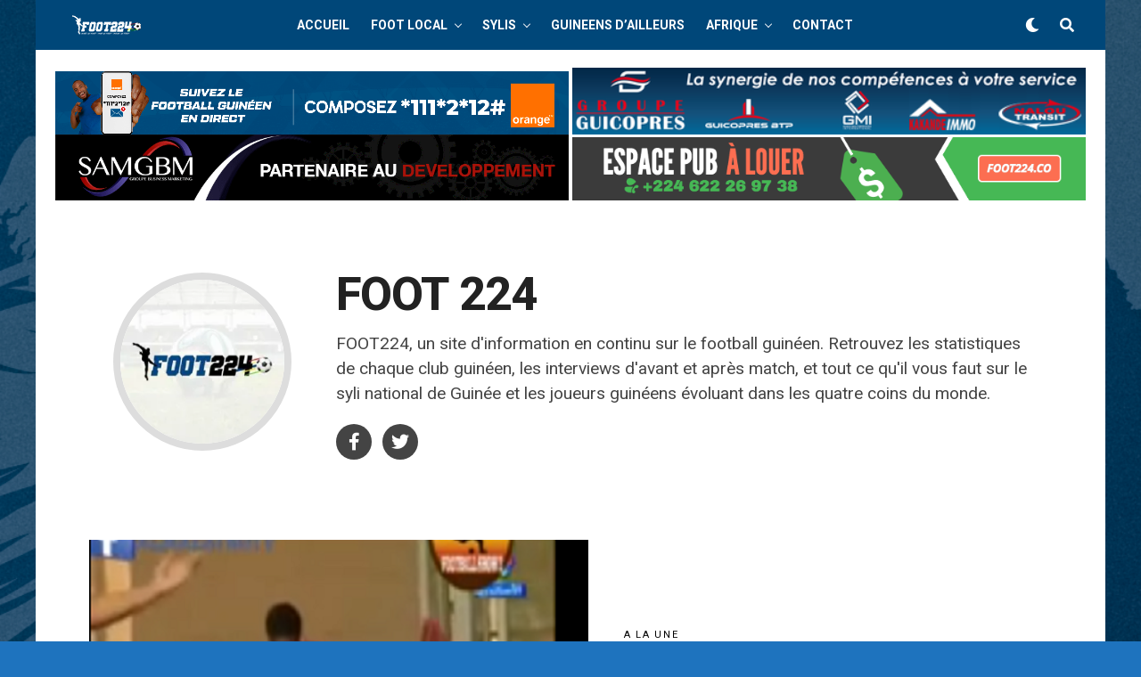

--- FILE ---
content_type: text/html; charset=utf-8
request_url: https://www.google.com/recaptcha/api2/aframe
body_size: 267
content:
<!DOCTYPE HTML><html><head><meta http-equiv="content-type" content="text/html; charset=UTF-8"></head><body><script nonce="yPAgdo1szm9Rb7Z1EPVrWw">/** Anti-fraud and anti-abuse applications only. See google.com/recaptcha */ try{var clients={'sodar':'https://pagead2.googlesyndication.com/pagead/sodar?'};window.addEventListener("message",function(a){try{if(a.source===window.parent){var b=JSON.parse(a.data);var c=clients[b['id']];if(c){var d=document.createElement('img');d.src=c+b['params']+'&rc='+(localStorage.getItem("rc::a")?sessionStorage.getItem("rc::b"):"");window.document.body.appendChild(d);sessionStorage.setItem("rc::e",parseInt(sessionStorage.getItem("rc::e")||0)+1);localStorage.setItem("rc::h",'1769514961789');}}}catch(b){}});window.parent.postMessage("_grecaptcha_ready", "*");}catch(b){}</script></body></html>